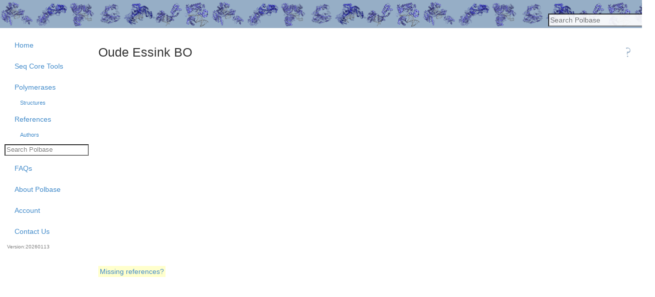

--- FILE ---
content_type: application/javascript
request_url: https://polbase.neb.com/assets/packs/fluorophores-fa6ef9f4bfd8904d7f9d2db60824459aca6a339b984e09d8c42d220b76989992.js
body_size: 69
content:
import 'js/core'
import { makeTableOptions, AddTableHelp } from 'js/datatables'

$(document).ready(function() {
    $('#fluorophores').dataTable(makeTableOptions(true));
    AddTableHelp();
});



--- FILE ---
content_type: application/javascript
request_url: https://polbase.neb.com/assets/packs/pcr_template_lot-c516d9feffd20ee04ecdae9ee0faaaed2e5854c984aaa84ddef83e81a5db5d50.js
body_size: -15
content:
import 'js/core'

$(document).ready(function() {
    $("#pcr_template_lot_production_date").datepicker();
});



--- FILE ---
content_type: application/javascript
request_url: https://polbase.neb.com/assets/packs/tablesetup_simple-31c722fcb1d34c7453fd6fed77356b74ad4232ea3d5b064320a6538b6c0daa93.js
body_size: 88
content:
import 'js/core'
import { makeTableOptions, AddTableHelp } from 'js/datatables'

$(document).ready(function() {

    $("table").not('[class^="no_datatable"]').dataTable(makeTableOptions());
    AddTableHelp();
});


--- FILE ---
content_type: application/javascript
request_url: https://polbase.neb.com/assets/util-deprecate-0e464fbb602ddabd9bb4c211777cbfd2a1fe5646c33370193f315f90baaa30bd.js
body_size: 428
content:
var e="undefined"!==typeof globalThis?globalThis:"undefined"!==typeof self?self:global;var r={};r=deprecate;function deprecate(r,t){if(config("noDeprecation"))return r;var n=false;function deprecated(){if(!n){if(config("throwDeprecation"))throw new Error(t);config("traceDeprecation")?console.trace(t):console.warn(t);n=true}return r.apply(this||e,arguments)}return deprecated}function config(r){try{if(!e.localStorage)return false}catch(e){return false}var t=e.localStorage[r];return null!=t&&"true"===String(t).toLowerCase()}var t=r;export default t;

